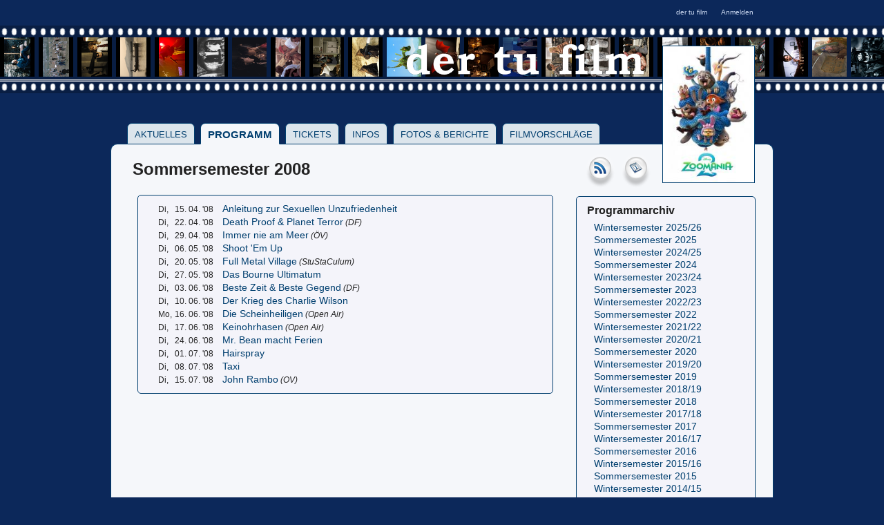

--- FILE ---
content_type: text/html
request_url: https://tu-film.de/programm/index/ss2008
body_size: 3457
content:
<!DOCTYPE html PUBLIC "-//W3C//DTD XHTML 1.0 Transitional//EN"
     "http://www.w3.org/TR/xhtml1/DTD/xhtml1-transitional.dtd">
<html xmlns="http://www.w3.org/1999/xhtml">
<head>
	<meta http-equiv="Content-Type" content="text/html; charset=utf-8" />	<meta http-equiv="expires" content="3600">
	<title>
		der tu film - Programm vom Sommersemester 2008
	</title>
	<link href="../../favicon.ico" type="image/x-icon" rel="icon" /><link href="../../favicon.ico" type="image/x-icon" rel="shortcut icon" />
	<link rel="stylesheet" type="text/css" href="../../css/tufilm.css" />
	<!--[if IE 7]><style type="text/css"> #main { padding-top: 110px!important; } </style><![endif]-->
	<link href="upcoming.rss" type="application/rss+xml" rel="alternate" title="rss" />
		 <!----Redacted---->
	 <script type="text/javascript" src="../../js/jquery-migrate-1.4.1.min.js"></script>
	<script type="text/javascript" src="../../js/default.js"></script>
	<link rel="stylesheet" type="text/css" href="../../css/programm.css" />
</head>
<body class="white">

<div class="container"><div id="header">
	<div class="layouts">
	</div>
	<div class="login">
	<span>&rsaquo; <a href="../../pages/view/der-tu-film.html">der tu film</a></span>
	<span>&rsaquo; <a href="../../pages/view/hilfe.html">Anmelden</a></span>
	</div>
</div></div>

<div id="logo">
<div style="position:absolute;top:0px;left:0px;width:100%;overflow:hidden;white-space: nowrap;text-align: left;">
<div style="background:url(../../img/stripe/20.png) center no-repeat;" class="rateszenenbild">&nbsp;</div><div style="background:url(../../img/stripe/19.png) center no-repeat;" class="rateszenenbild">&nbsp;</div><div style="background:url(../../img/stripe/45.png) center no-repeat;" class="rateszenenbild">&nbsp;</div><div style="background:url(../../img/stripe/5.png) center no-repeat;" class="rateszenenbild">&nbsp;</div><div style="background:url(../../img/stripe/48.png) center no-repeat;" class="rateszenenbild">&nbsp;</div><div style="background:url(../../img/stripe/52.png) center no-repeat;" class="rateszenenbild">&nbsp;</div><div style="background:url(../../img/stripe/28.png) center no-repeat;" class="rateszenenbild">&nbsp;</div><div style="background:url(../../img/stripe/1.png) center no-repeat;" class="rateszenenbild">&nbsp;</div><div style="background:url(../../img/stripe/46.png) center no-repeat;" class="rateszenenbild">&nbsp;</div><div style="background:url(../../img/stripe/27.png) center no-repeat;" class="rateszenenbild">&nbsp;</div><div style="background:url(../../img/stripe/33.png) center no-repeat;" class="rateszenenbild">&nbsp;</div><div style="background:url(../../img/stripe/40.png) center no-repeat;" class="rateszenenbild">&nbsp;</div><div style="background:url(../../img/stripe/15.png) center no-repeat;" class="rateszenenbild">&nbsp;</div><div style="background:url(../../img/stripe/25.png) center no-repeat;" class="rateszenenbild">&nbsp;</div><div style="background:url(../../img/stripe/39.png) center no-repeat;" class="rateszenenbild">&nbsp;</div><div style="background:url(../../img/stripe/4.png) center no-repeat;" class="rateszenenbild">&nbsp;</div><div style="background:url(../../img/stripe/44.png) center no-repeat;" class="rateszenenbild">&nbsp;</div><div style="background:url(../../img/stripe/13.png) center no-repeat;" class="rateszenenbild">&nbsp;</div><div style="background:url(../../img/stripe/49.png) center no-repeat;" class="rateszenenbild">&nbsp;</div><div style="background:url(../../img/stripe/47.png) center no-repeat;" class="rateszenenbild">&nbsp;</div><div style="background:url(../../img/stripe/3.png) center no-repeat;" class="rateszenenbild">&nbsp;</div><div style="background:url(../../img/stripe/37.png) center no-repeat;" class="rateszenenbild">&nbsp;</div><div style="background:url(../../img/stripe/41.png) center no-repeat;" class="rateszenenbild">&nbsp;</div><div style="background:url(../../img/stripe/31.png) center no-repeat;" class="rateszenenbild">&nbsp;</div><div style="background:url(../../img/stripe/32.png) center no-repeat;" class="rateszenenbild">&nbsp;</div><div style="background:url(../../img/stripe/36.png) center no-repeat;" class="rateszenenbild">&nbsp;</div><div style="background:url(../../img/stripe/16.png) center no-repeat;" class="rateszenenbild">&nbsp;</div><div style="background:url(../../img/stripe/14.png) center no-repeat;" class="rateszenenbild">&nbsp;</div><div style="background:url(../../img/stripe/34.png) center no-repeat;" class="rateszenenbild">&nbsp;</div><div style="background:url(../../img/stripe/7.png) center no-repeat;" class="rateszenenbild">&nbsp;</div><div style="background:url(../../img/stripe/22.png) center no-repeat;" class="rateszenenbild">&nbsp;</div><div style="background:url(../../img/stripe/9.png) center no-repeat;" class="rateszenenbild">&nbsp;</div><div style="background:url(../../img/stripe/8.png) center no-repeat;" class="rateszenenbild">&nbsp;</div><div style="background:url(../../img/stripe/51.png) center no-repeat;" class="rateszenenbild">&nbsp;</div><div style="background:url(../../img/stripe/26.png) center no-repeat;" class="rateszenenbild">&nbsp;</div><div style="background:url(../../img/stripe/35.png) center no-repeat;" class="rateszenenbild">&nbsp;</div><div style="background:url(../../img/stripe/6.png) center no-repeat;" class="rateszenenbild">&nbsp;</div><div style="background:url(../../img/stripe/38.png) center no-repeat;" class="rateszenenbild">&nbsp;</div><div style="background:url(../../img/stripe/17.png) center no-repeat;" class="rateszenenbild">&nbsp;</div><div style="background:url(../../img/stripe/30.png) center no-repeat;" class="rateszenenbild">&nbsp;</div><div style="background:url(../../img/stripe/10.png) center no-repeat;" class="rateszenenbild">&nbsp;</div><div style="background:url(../../img/stripe/50.png) center no-repeat;" class="rateszenenbild">&nbsp;</div><div style="background:url(../../img/stripe/18.png) center no-repeat;" class="rateszenenbild">&nbsp;</div><div style="background:url(../../img/stripe/42.png) center no-repeat;" class="rateszenenbild">&nbsp;</div><div style="background:url(../../img/stripe/23.png) center no-repeat;" class="rateszenenbild">&nbsp;</div><div style="background:url(../../img/stripe/21.png) center no-repeat;" class="rateszenenbild">&nbsp;</div><div style="background:url(../../img/stripe/43.png) center no-repeat;" class="rateszenenbild">&nbsp;</div><div style="background:url(../../img/stripe/11.png) center no-repeat;" class="rateszenenbild">&nbsp;</div><div style="background:url(../../img/stripe/29.png) center no-repeat;" class="rateszenenbild">&nbsp;</div><div style="background:url(../../img/stripe/2.png) center no-repeat;" class="rateszenenbild">&nbsp;</div><div style="background:url(../../img/stripe/24.png) center no-repeat;" class="rateszenenbild">&nbsp;</div><div style="background:url(../../img/stripe/12.png) center no-repeat;" class="rateszenenbild">&nbsp;</div></div>
<div class="container">
	<div id="upcoming">
	<a href="../../demnaechst.html" title="Di, 20. Januar: Zoomania 2"><img src="../../img/film/poster/.thumb.Zoomania&#32;2.jpg" alt="Zoomania 2" /></a>
	<div class="date"><div>Di, 20. Januar</div></div>
	</div>
	<img src="../../img/logo_white.png" alt="der tu film" class="logo" usemap="#logo" />
	<map name="logo" id="logo_map"><area shape="rect" coords="244,26,262,71" href="../../intern.html" alt="" title="Link zum internen Bereich" /></map>
</div></div>

<div class="container"><div id="main">

	<ul id="navigation">
		<li><a href="../../pages/view/app@tum.de.html">Aktuelles</a></li>
		<li class="active"><a href="../view/683.html">Programm</a></li>
		<li><a href="../../pages/view/kinoheld.html">Tickets</a></li>
		<li><a href="../../pages/view/infos.html">Infos</a></li>
		<li><a href="../../fotos.html">Fotos &amp; Berichte</a></li>
		<li><a href="../../vorschlaege.html">Filmvorschläge</a></li>
	</ul>

	<div id="edit">
		<a href="ss2008.rss" title="RSS-Feed abonnieren"><img src="../../img/icon/rss.png" alt="" /></a>
		<a href="ss2008.ics" title="Programm als iCal-Datei herunterladen"><img src="../../img/icon/ics.png" alt="" /></a>
	</div>

	<a name="top"></a>
	<div id="content">
<div class="widgets">
				<div class="widget right menu archiv">
					<h3>Programmarchiv</h3>
					<ul id="programmarchiv">
						<li><a href="../like/1385.html">Wintersemester 2025/26</a></li>
						<li><a href="../like/1354.html">Sommersemester 2025</a></li>
						<li><a href="../like/1324.html">Wintersemester 2024/25</a></li>
						<li><a href="../like/1291.html">Sommersemester 2024</a></li>
						<li><a href="../like/1261.html">Wintersemester 2023/24</a></li>
						<li><a href="../like/1231.html">Sommersemester 2023</a></li>
						<li><a href="../like/1203.html">Wintersemester 2022/23</a></li>
						<li><a href="../like/1173.html">Sommersemester 2022</a></li>
						<li><a href="../like/1125.html">Wintersemester 2021/22</a></li>
						<li><a href="../like/1114.html">Wintersemester 2020/21</a></li>
						<li><a href="../like/1113.html">Sommersemester 2020</a></li>
						<li><a href="../like/1086.html">Wintersemester 2019/20</a></li>
						<li><a href="../like/1056.html">Sommersemester 2019</a></li>
						<li><a href="../like/1039.html">Wintersemester 2018/19</a></li>
						<li><a href="../like/1014.html">Sommersemester 2018</a></li>
						<li><a href="../like/998.html">Wintersemester 2017/18</a></li>
						<li><a href="../like/972.html">Sommersemester 2017</a></li>
						<li><a href="../like/955.html">Wintersemester 2016/17</a></li>
						<li><a href="../like/901.html">Sommersemester 2016</a></li>
						<li><a href="../like/869.html">Wintersemester 2015/16</a></li>
						<li><a href="../like/805.html">Sommersemester 2015</a></li>
						<li><a href="../like/765.html">Wintersemester 2014/15</a></li>
						<li><a href="../like/691.html">Sommersemester 2014</a></li>
						<li><a href="../like/680.html">Wintersemester 2013/14</a></li>
						<li><a href="../like/633.html">Sommersemester 2013</a></li>
						<li><a href="../like/597.html">Wintersemester 2012/13</a></li>
						<li><a href="../like/539.html">Sommersemester 2012</a></li>
						<li><a href="../like/509.html">Wintersemester 2011/12</a></li>
						<li><a href="../like/462.html">Sommersemester 2011</a></li>
						<li><a href="../like/444.html">Wintersemester 2010/11</a></li>
						<li><a href="../like/410.html">Sommersemester 2010</a></li>
						<li><a href="../like/385.html">Wintersemester 2009/10</a></li>
						<li><a href="../like/350.html">Sommersemester 2009</a></li>
						<li><a href="../like/329.html">Wintersemester 2008/09</a></li>
						<li class="active"><a href="../like/301.html">Sommersemester 2008</a></li>
						<li><a href="../like/294.html">Wintersemester 2007/08</a></li>
						<li><a href="../like/270.html">Sommersemester 2007</a></li>
						<li><a href="../like/238.html">Wintersemester 2006/07</a></li>
						<li><a href="../like/214.html">Sommersemester 2006</a></li>
						<li><a href="../like/200.html">Wintersemester 2005/06</a></li>
						<li><a href="../like/176.html">Sommersemester 2005</a></li>
						<li><a href="../like/159.html">Wintersemester 2004/05</a></li>
						<li><a href="../like/130.html">Sommersemester 2004</a></li>
						<li><a href="../like/62.html">Wintersemester 2003/04</a></li>
						<li><a href="../like/39.html">Sommersemester 2003</a></li>
						<li><a href="../like/23.html">Wintersemester 2002/03</a></li>
						<li><a href="../like/83.html">Sommersemester 2002</a></li>
						<li><a href="../like/108.html">Wintersemester 2001/02</a></li>
						<li><a href="../like/1127.html">Sommersemester 2001</a></li>
					</ul>
				</div>

<div class="widget right film search">
	<h3>Filmsuche</h3>
	<form id="ProgramIndexForm" method="post" action="/programm/find/ss2008" accept-charset="utf-8"><div style="display:none;"><input type="hidden" name="_method" value="POST" /><input type="hidden" name="data[_Token][key]" value="5ce2352076ca442b714a710ef8017f003e7b051a" id="Token1042698571" /></div>
	<div class="input text"><input name="data[Program][q]" type="text" value="" id="ProgramQ" /></div>
	<div class="submit"><input type="submit" value="Film suchen" /></div><div style="display:none;"><input type="hidden" name="data[_Token][fields]" value="b27aa1ffe2589736af8db4440c06e5660ac95859%3An%3A0%3A%7B%7D" id="TokenFields594690115" /></div></form>
</div>

</div>
<h1>Sommersemester 2008</h1><div class="widget" id="programm"><table>
<tr><td class="week">Di,</td><td class="date">15. 04. '08</td><td class="title"><a href="../view/295.html">Anleitung zur Sexuellen Unzufriedenheit</a></td><td class="guests"></td>
</tr><tr><td class="week">Di,</td><td class="date">22. 04. '08</td><td class="title"><a href="../view/296.html">Death Proof &amp; Planet Terror</a><i> (DF)</i></td><td class="guests"></td>
</tr><tr><td class="week">Di,</td><td class="date">29. 04. '08</td><td class="title"><a href="../view/297.html">Immer nie am Meer</a><i> (ÖV)</i></td><td class="guests"></td>
</tr><tr><td class="week">Di,</td><td class="date">06. 05. '08</td><td class="title"><a href="../view/302.html">Shoot &#039;Em Up</a></td><td class="guests"></td>
</tr><tr><td class="week">Di,</td><td class="date">20. 05. '08</td><td class="title"><a href="../view/303.html">Full Metal Village</a><i> (StuStaCulum)</i></td><td class="guests"></td>
</tr><tr><td class="week">Di,</td><td class="date">27. 05. '08</td><td class="title"><a href="../view/304.html">Das Bourne Ultimatum</a></td><td class="guests"></td>
</tr><tr><td class="week">Di,</td><td class="date">03. 06. '08</td><td class="title"><a href="../view/298.html">Beste Zeit &amp; Beste Gegend</a><i> (DF)</i></td><td class="guests"></td>
</tr><tr><td class="week">Di,</td><td class="date">10. 06. '08</td><td class="title"><a href="../view/305.html">Der Krieg des Charlie Wilson</a></td><td class="guests"></td>
</tr><tr><td class="week">Mo,</td><td class="date">16. 06. '08</td><td class="title"><a href="../view/306.html">Die Scheinheiligen</a><i> (Open Air)</i></td><td class="guests"></td>
</tr><tr><td class="week">Di,</td><td class="date">17. 06. '08</td><td class="title"><a href="../view/307.html">Keinohrhasen</a><i> (Open Air)</i></td><td class="guests"></td>
</tr><tr><td class="week">Di,</td><td class="date">24. 06. '08</td><td class="title"><a href="../view/308.html">Mr. Bean macht Ferien</a></td><td class="guests"></td>
</tr><tr><td class="week">Di,</td><td class="date">01. 07. '08</td><td class="title"><a href="../view/299.html">Hairspray</a></td><td class="guests"></td>
</tr><tr><td class="week">Di,</td><td class="date">08. 07. '08</td><td class="title"><a href="../view/300.html">Taxi</a></td><td class="guests"></td>
</tr><tr><td class="week">Di,</td><td class="date">15. 07. '08</td><td class="title"><a href="../view/301.html">John Rambo</a><i> (OV)</i></td><td class="guests"></td>
</tr></table></div>
	<div style="clear:right;"></div>
	</div>

</div></div>

<div class="container">
	<div id="footer">
	<span>&rsaquo; <a href="../../pages/view/impressum.html">Impressum</a></span>
	<span>&rsaquo; <a href="../../news.html">Newsletter</a></span>
	<span>&rsaquo; <a href="../../pages/sitemap.html">Sitemap</a></span>
	<span>&rsaquo; <a href="../../pages/view/downloads.html">Downloads</a></span>
	<span>&rsaquo; <a href="../../pages/view/facebook.html">Facebook</a></span>
	<span>&rsaquo; <a href="../../pages/view/hilfe.html">Hilfe</a></span>
	</div>
</div>

<div id="background" title="">
</div>

	<div id="flash_messages" style="display:none;"><div class="messages"></div></div>

<script type="text/javascript">
//<![CDATA[
$(document).ready(function () {$('#programmarchiv li:gt(4)').addClass('hide');
$('#programmarchiv').append('<li class=\"toggle\"><a href="./\&quot;javascript:toggleProgrammarchiv()%3B\&quot;.html">«weniger</a></li>');
toggleProgrammarchiv = function() {
		$('#programmarchiv li.hide').toggle();
		if($('#programmarchiv li.toggle a:first').html() == 'mehr»')
			$('#programmarchiv li.toggle a:first').html('«weniger');
		else
			$('#programmarchiv li.toggle a:first').html('mehr»');
	}
if ($('#programmarchiv li.active.hide').length == 0) toggleProgrammarchiv();
$('#flash_messages').prepend('<a href="/system/debug" onclick="$(\'#flash_messages\').hide();return false;" class="exit" title="Benachrichtigungsfenster schließen">x</a>')});
//]]>
</script>
</body>
</html>


--- FILE ---
content_type: text/css
request_url: https://tu-film.de/css/tufilm.css
body_size: 11270
content:
@CHARSET "UTF-8";

* {
	margin:0;
	padding:0;
}

.rateszenenbild{
    width:50px;
    height:57px;
    display:inline-block;
    margin-top:17px;
    background-color:#000000 !important;
    margin-right:6px;
}

body {
	height:100%;
	font-family:Verdana,Helvetica,sans-serif;
	color:#222222;
	background-color:#0c285a;
}
a {
	color:#003f6f;
	text-decoration:none;
}
a:hover {
	color:#882623;
	text-decoration:underline;
}
a img {
	border:none;
}
.container {
	position:relative;
	width:960px;
	margin:0 auto;
}
.container>div {
	position:relative;
	left:0;
	right:0;
}
#header, #footer {
	position:relative;
	z-index:2;
}
#header {
	top:0.7em;
	height:2.5em;
}
#header>div {
	position:absolute;
	white-space:nowrap;
}
#header .login {
	text-align:right;
	right:2.0em;
}
#header .layouts {
	left:2.0em;
}
#header span, #footer span {
	padding:0.3em 0.7em 0.6em;
	margin:0 -0.4em;
	visibility:hidden;
	-webkit-border-radius:0.4em;
	-moz-border-radius:0.4em;
	border-radius:0.4em;
}
#header span a, #header span:hover, #footer span a, #footer span:hover {
	visibility:visible;
}
#header, #header a, #footer, #footer a {
	font-size:0.8em;
	color:#0d0e0f;
}
#header span:hover a, #footer span:hover a {
	color:#0f0f0f;
}
#header span:hover, #footer span:hover {
	background-image:url(../img/bg_white.png);
	color:#0f0f0f;
}
.white #header, .white #header a, .white #footer, .white #footer a {
	color:#cbd8f0;
}
.white #header span:hover a, .white #footer span:hover a {
	color:#eaecf0;
}
.white #header span:hover, .white #footer span:hover {
	background-image:url(../img/bg_black.png);
	color:#eaecf0;
}
#footer {
	clear:both;
	text-align:center;
	margin:2.0em;
}
#background {
	width:100%;
	height:100%;
	position:fixed;
	top:0;
	left:0;
	z-index:1;
	overflow:hidden;
}
#background img {
	min-width:100%;
	min-height:100%;
}
#logo {
	position:relative;
	left:0px;
	right:0px;
	margin-top:0.3em;
	height:100px;
	background-repeat:repeat-x;
	background-image:url(../img/logo_bg_black.png);
	z-index:4;
	text-align:right;
}
#logo img {
	display:inline;
	border:none;
}
.white #logo {
	background-image:url(../img/logo_bg_white.png);
}
#logo #upcoming {
	position:relative;
	float:right;
	margin:1.8em 27px -0.4em 1.5em;
	border:1px solid #003e6e;
	min-height:180px;
}
#logo #upcoming img {
	border:1px solid white;
	width:130px;
}
#logo #upcoming .date {
	position:absolute;
	background-image:url(../img/bg_white_80.png);
	width:100%;
	top:1.7em;
	display:none;
	text-align:center;
	padding:5px 0px;
	font-weight:bold;
}
#logo #upcoming:hover .date {
	display:block;
}
#logo #upcoming .date>div {
	margin:0 0.4em;
}
#navigation {
	position:relative;
	left:20px;
	height:30px;
	top:0px;
	margin:0;
	z-index:1;
}
#navigation li {
	float:left;
	list-style:none;
	height:29px;
	background-color:#dce5ec;
	-webkit-border-top-left-radius: 7px;
	-webkit-border-top-right-radius: 7px;
	-moz-border-radius-topleft: 7px;
	-moz-border-radius-topright: 7px;
	border-top-left-radius: 7px;
	border-top-right-radius: 7px;
	margin:0px 4px;
	padding:0px 10px;
	border:1px solid #003e6e;
}
#navigation li.active, #navigation li:hover {
	border-bottom:1px solid transparent;
}
#navigation li a {
	text-transform:uppercase;
	text-decoration: none;
	font-size:13px;
	margin-top:8px;
	display:block;
	color:#003e6e;
	border:none;
}
#navigation li.active>a {
	font-weight:bold;
	font-size:15px;
	margin-top:7px;
}
#main {
	clear:right;
	position:relative;
	z-index:2;
	top:-5.0em;
	margin-bottom:-5.0em;
}
#main #content, #navigation li.active, #navigation li:hover {
	background-color:#f5f7fa;
}
#main #edit {
	position:relative;
	float:right;
	margin:10px 175px 20px 10px;
	height:45px;
	min-width:100px;
	text-align:right;
	z-index:4;
}
#main #edit img {
	margin:-6px;
}
#main #content {
	-webkit-border-radius:10px;
	-moz-border-radius:10px;
	border-radius:10px;
	border:1px solid #003e6e;
	padding:0.3em 0 1.5em;
}
#main #content .widgets {
	float:right;
	clear:right;
	margin-right:25px;
	margin-left:2.0em;
	width:260px;
}
.paragraph .widget.right {
	margin-right:0px;
}
.paragraph {
	padding:0 25px 0 2.8em;
}
p {
	margin-bottom:0.4em;
}
h1 {
	margin:0.7em 1.0em 0.5em 1.3em;
	font-size:1.5em;
	line-height:1.2em;
}
.paragraph h1 {
	margin:0.7em 1.0em 0.5em -0.7em;
}
h2 {
	margin:0 0 0.8em 1.75em;
	font-size:1.1em;
	line-height:1.1em;
}
h2.subheadline {
	margin:-0.7em 0 0.7em 1.75em;
	font-size:0.9em;
	padding-left:1.0em;
}
.paragraph h2 {
	margin:-0.7em 0 0.7em -0.7em;
}
h3 {
	margin:0.5em 0 0.1em -0.5em;
	font-size:1.2em;
}
.paragraph h3 {
	margin:0.5em 0 0.1em -0.5em;
}
h4 {
	font-size:1.0em;
	margin:0.5em 0 0.2em;
}
h5 {
	font-size:1.0em;
	margin:0.2em 0 0.1em;
}
h6 {
	text-transform:uppercase;
	font-weight:normal;
	margin:0.2em 0 0.1em;
	font-size:1.0em;
}
p {
	padding-bottom:0.3em;
}
hr {
	border:none;
	background-color:#003e6e;
	height:1px;
	margin:1.2em 20px;
}
ul, ol, table {
	margin:0.2em 2.0em 0.5em;
}
li {
	margin:0.1em 0 0.2em;
}
table {
	border-collapse:collapse;
}
.submit input {
	padding:0.15em 0.5em;
	font-size:0.9em;
}
div.center  {
	width:100%;
	text-align:center;
}
.red {
	color:#b40000;
}
div.indent {
	margin-left:2.0em;
}
div.margin {
	margin-top:0.5em;
	margin-bottom:0.5em;
}
p.margin {
	margin-top:1.5em;
	margin-bottom:1.5em;
}
.paragraph img {
	margin:0.8em 0.8em 0.5em;
}
.paragraph table img {
	margin:0;
}
table td {
	vertical-align:top;
	padding:0.1em 0.3em;
}
/*
.paragraph table tr td {
	border-bottom:1px solid #003e6e;
}
.paragraph table tr td:last-child {
	padding-right:1.0em;
}
.paragraph table tr:last-child td {
	border-bottom:none;
}
.paragraph table tr:hover td {
	background-color:#edeefa;
}
*/
.small {
	font-size:0.9em;
}
.tiny {
	font-size:0.75em;
}
.code, .inlinecode {
	font-family:Courier New,Lucida Console,monospace;
}
.code {
	margin:0.5em 0 0.5em 1.0em;
	white-space: pre;
}
.tiny.action img {
	margin:-10px -5px -5px -15px;
	float:left;
	width:40px;
}
.widget, #main div.forms {
	-webkit-border-radius:5px;
	-moz-border-radius:5px;
	border-radius:5px;
	font-size:0.85em;
	border:1px solid #003e6e;
	background-color:#f4f4fa;
	position:relative;
	margin-bottom:1.0em;
}
#main div.forms { background-color:red; }
#main #content>.widget.right, #main #content>form>.widget.right, .paragraph>.widget.right {
	width:260px;
	margin-left:2.0em;
	margin-right:25px;
	float:right;
	clear:right;
}
#main #content .widget_list {
	background-color:green;
	width:260px;
	height:200px;
	float:right;
	clear:right;
}
#main div.forms {
	padding:0 1.8em;
}
.paragraph>.widget.right.image {
	text-align:right;
	overflow:hidden;
	margin-right:0;
}
.widget.right.image img {
	width:262px;
	margin:-1px;
}
.widget.right.image.clicked {
	width:auto;
}
.widget.right.image.clicked img {
	width:auto;
}
.widget table {
	margin:0 1.0em 0.7em 1.7em;
}
.widget.right .submit {
	margin:0.4em 0 0.7em;
	text-align:center;
}
.widget.right>div, .widget.right>form>div {
	margin:0.4em 20px 0.7em 25px;
}
.widget.left p, .widget.left>div, .widget.left>form>div {
	margin:0 20px 0 25px;
}
.widget.left .submit {
	margin-top:0.5em;
	margin-bottom:0.7em;
}
form label {
	display:block;
	margin:0.2em 0;
	font-size:0.95em;
}
.widget.right form label {
	width:200px;
}
form .radio label, form .checkbox label {
	display:inline-block;
}
.widget.right form .radio label, .widget.right form .checkbox label {
	width:180px;
}
#main div.forms .input, #main div.forms .submit {
	margin:0.2em 0.5em 0.3em;
}
#main .widget.right input, #main .widget.right textarea {
	width:205px;
}
#main .widget.left input, #main .widget.left textarea {
	width:490px;
}
#main .radio input, #main .checkbox input, #main .widget.left .radio input, #main .widget.left .checkbox input, #main .widget.right .radio input, #main .widget.right .checkbox input {
	margin-top:0.5em;
	margin-right:0.35em;
	width:20px;
}
#main .widget.right select {
	max-width:205px;
	font-size:0.9em;
}
#main .widget.left select {
	max-width:490px;
}
#main .error-message {
	color:#b40000;
	font-size:0.7em;
	margin:0.2em;
}
#flash_messages {
	position:fixed;
	bottom:-1px;
	right:-1px;
	min-width:200px;
	max-width:400px;
	padding:5px 15px;
	-webkit-border-top-left-radius: 7px;
	-moz-border-radius-topleft: 7px;
	border-top-left-radius: 7px;
	font-size:0.85em;
	border:1px solid #003e6e;
	background-color:#f4f4fa;
	z-index:100;
	color:#b40000;
	text-align:right;
	overflow:auto;
	max-height:50%;
}
#flash_messages p {
	margin:0.3em 0 0;
}
#flash_messages .exit {
	float:left;
	overflow:hidden;
	padding:0.15em 0.7em 0.15em;
	margin:-8px 0.5em 0 -16px;
	-moz-border-radius-bottomright:7px;
	-moz-border-radius-topleft:10px;
	-webkit-border-bottom-right-radius:7px;
	-webkit-border-top-left-radius:10px;
	border-bottom-right-radius:7px;
	border-top-left-radius:10px;
	border:1px solid #003e6e;
	font-size:1.1em;
}
#flash_messages .exit:hover {
	background-color:#b40000;
	color:white;
	text-decoration:none;
}

.widget.left, #main div.forms {
	width:550px;
	margin:1.7em 0 2.0em 2.8em;
	padding-bottom:0.3em;
}
.paragraph .widget.left {
	margin-left:-0.5em;
}
.widget.left table {
	margin:0.2em 1.0em 0.5em 2.0em;
}
.widget.left>ul, .widget.left>ol {
	margin-left:3.0em;
}
.widget.right>div>ul, .widget.right>div>ol {
	margin-left:0.7em;
	margin-right:0.7em;
}
.widget h3 {
	margin:0.6em 15px 0.5em;
}
.widget h4 {
	margin:-0.5em 15px 0.5em;
}
.widget a {
	text-decoration:none;
	color:#003f6f;
	border:none;
}
.widget a:hover {
	color:#1f73b2;
}
#main .widget.menu ul {
	margin:0;
	padding:0;
	list-style:none;
}
#main .widget.menu>ul {
	margin-left:15px;
	margin-bottom:0.6em;
}
#main .widget.menu ul li {
	padding-left:10px;
}
#main .widget.menu ul ul li {
	padding-left:10px;
	font-size:0.95em;
}
#main .widget.menu ul li {
	margin-bottom:3px;
}
#main .widget.menu ul ul li {
	margin-bottom:2px;
}
#main .widget.menu ul ul ul li {
	margin-bottom:1px;
}
#main .widget.menu ul.lvl2 ul {
	display:none;
}
#main .widget.menu ul.lvl2 li:hover>ul, #main .widget.menu li.active>ul {
	display:block;
}
#main .widget.menu .active>a {
	font-weight:bold;
}

.paragraph table tr td:first-child {
	text-align:right;
	padding-right:0.8em;
	min-width:150px;
}
.paragraph table tr td {
	vertical-align:top;
}

.paging {
	clear:left;
	text-align:center;
	font-size:0.9em;
	margin-top:1.5em;
}
.paging .current {
	font-weight:bold;
	font-size:1.1em;
}

#main .paragraph div.arrival {
	margin:0.2em 1.2em 0.9em;
	font-size:0.9em;
}




#main .rate img {
	margin:-5px;
}
#main .rate img.link {
	margin-top:10px;
}
#main .rate .like {
	position:absolute;
	top:-11px;
	right:-15px;
	z-index:9;
}
#main .rate .dislike {
	position:absolute;
	top:-11px;
	left:-15px;
	z-index:9;
}
#main .rate {
	position:relative;
	top:7px;
	right:0px;
	width:100px;
	height:10px;
	border:1px solid #003e6e;
	z-index:5;
}
#main .rate .rate_pos {
	position:absolute;
	background-color:#22ae22;
	left:50px;
	height:10px;
	z-index:5;
}
#main .rate .rate_neg {
	position:absolute;
	background-color:#ae2222;
	right:50px;
	height:10px;
	z-index:5;
}



.captcha_container {
	margin:0;
}
.captcha_container img {
	margin:0.5em auto 0;
}
.captcha_container div.captcha_image {
	border:1px solid #003e6e;
	width:205px;
	margin:0.5em 1px 0;
}
.captcha_container .captcha_reload {
	float:right;
	margin-top:2px;
	margin-bottom:-3px;
	font-size:0.8em;
}


--- FILE ---
content_type: text/css
request_url: https://tu-film.de/css/programm.css
body_size: 3284
content:
@CHARSET "UTF-8";


#main #programm, #main #films {
	width:570px;
	margin:1.7em 0 1.0em 2.8em;
	padding:10px 15px;
}
#main #programm table, #main #films table {
	margin:0;
}
#main #programm table {
	margin-left:1.0em;
	margin-right:1.0em;
}
#main #programm td {
	min-width:0;
	padding:0.2em 0px;
	text-align:left;
}
#main #programm .week {
	padding-right:0.3em;
}
#main #programm .week, #main #programm .date {
	white-space:nowrap;
	font-size:0.9em;
	padding-top:0.3em;
}
#main #programm .title {
	padding:0.2em 1.0em;
}
#main #programm .title i {
	font-size:0.9em;
	white-space:nowrap;
}
#main #programm .guests {
	white-space:nowrap;
	padding-top:0.3em;
	font-size:0.85em;
	text-align:right;
}
#main #programm .active {
	font-weight:bold;
}
#main #program_films table.film {
	margin:0 2.0em;
}
#main #program_films table.film h4 {
	margin:0;
}
#main #program_films .film img {
	margin:-3px 0 3px;
	width:80px;
}
#main #program_films .film td {
	text-align:left;
	vertical-align:middle;
}
#main #program_films .film .input.checkbox {
	float:left;
}



#programmarchiv .toggle {
	font-size:0.9em;
}



#main #films {
	padding-top:0px;
	width:580px;
}
#main #films td {
	min-width:0;
	text-align:left;
}
#main #films h4 {
	margin-top:-0.7em;
}
#main #films .film {
	font-size:0.95em;
	width:240px;
}
#main #films .film i {
	font-size:0.95em;
}
#main #films .film .icon {
	height:20px;
	margin-top:10px;
	margin-bottom:5px;
}
#main #films .film .poster {
	width:240px;
	margin:5px 0px 10px;
}
#main #films .scene {
	float:right;
	clear:right;
	margin:0px 0px 5px 5px;
}
#main #films .scene.first {
	margin-top:5px;
}
#main #films .text {
	padding-left:10px;
}
#main #films .shortfilm .text {
	padding-top:5px;
	font-size:0.95em;
}
#main #films .teaser {
	font-weight:bold;
	margin-bottom:7px;
	font-size:0.95em;
}
#main #films .description {
	font-size:1.0em;
}
#main #films .comment {
	font-style:italic;
	padding-top:7px;
	font-size:0.95em;
}
#main #films .top td h3 {
	margin-left:0;
}
#main #films .bottom td {
	padding-bottom:15px;
}
#main #films .top.hr {
	border-top:1px solid #003e6e;
}
#main .widget.programm .active i {
	font-size:0.9em;
}
#main .widget.archiv a {
	white-space:nowrap;
}
#main #films .title {
}
#main #films .title img {
	margin:0px -5px -10px -12px;
	float:left;
	width:50px;
}
#main #films .video, #main #films .video embed {
	width:240px;
	height:192px;
}

table.entry {
	margin:0.7em 0 0 2.7em;
	width:570px;
}
table.entry .image img {
	width:100px;
}
table.entry .text {
	font-size:0.9em;
}
table.entry .text .link {
	font-size:1.2em;
	margin:0 0 0.3em;
}


#edit_semester .info {
	float:right;
	width:180px;
	text-align:right;
	font-size:0.8em;
	margin-bottom:10px;
	margin-right:2.0em;
}
#edit_semester table td .input.text input {
	width:100px;
}
#edit_semester h4 {
	margin:0.8em 0 0.3em;
}
#edit_semester hr, #edit_semester .submit {
	clear:right;
}
#edit_semester .info h4 {
	font-size:1.1em;
}
h3.red a, h4.red, #edit_semester .info .error a {
	color:#b40000;
}

.widget.right.programm .rate {
	float:right;
	margin-right:1.5em;
	margin-top:0.5em;
}


--- FILE ---
content_type: application/javascript
request_url: https://tu-film.de/js/default.js
body_size: 1288
content:
var ajaxTimeout = false;
function writeFlash(message) {
	if (ajaxTimeout) window.clearTimeout(ajaxTimeout);
	var flashMessage = $('#flash_messages');
	flashMessage.children('.messages:first').html('<p>'+message+'</p>');
	flashMessage.show();
	ajaxTimeout = window.setTimeout('hideFlash()',30000);
}
function hideFlash() {
	$('#flash_messages').fadeOut();
}
$(document).ready(function(){
	$('.widget.right.image img').each(function(){
		$(this).attr('title', 'Klicke, um das Bild zu vergrößern.');
		$(this).click(function(){
			$(this).parent().toggleClass('clicked');
		});
	});
});

/**
 * Function : print_r()
 */
function print_r(arr,depth) {
	if (depth == undefined) depth = 2;
	if (depth = 0) return '';
	var intend = "";
	for (var i=1;i<depth;i++) intend += "      ";
	if(typeof(arr) == 'object') { //Array/Hashes/Objects
		dumped_text = intend+"Object [\n";
		for(var item in arr) {
			var value = arr[item];
			if (typeof(value) == 'function')
				dumped_text += intend+"      '" + item + "' => \"function()\"\n";
			else
				dumped_text += intend+"      '" + item + "' => (" + typeof(value) + ") \"" + print_r(value,depth-1) + "\"\n";
		}
		dumped_text += intend+"]\n";
	} else { //Stings/Chars/Numbers etc.
		dumped_text = intend+arr;
	}
	return dumped_text;
}

var CKEDITOR;